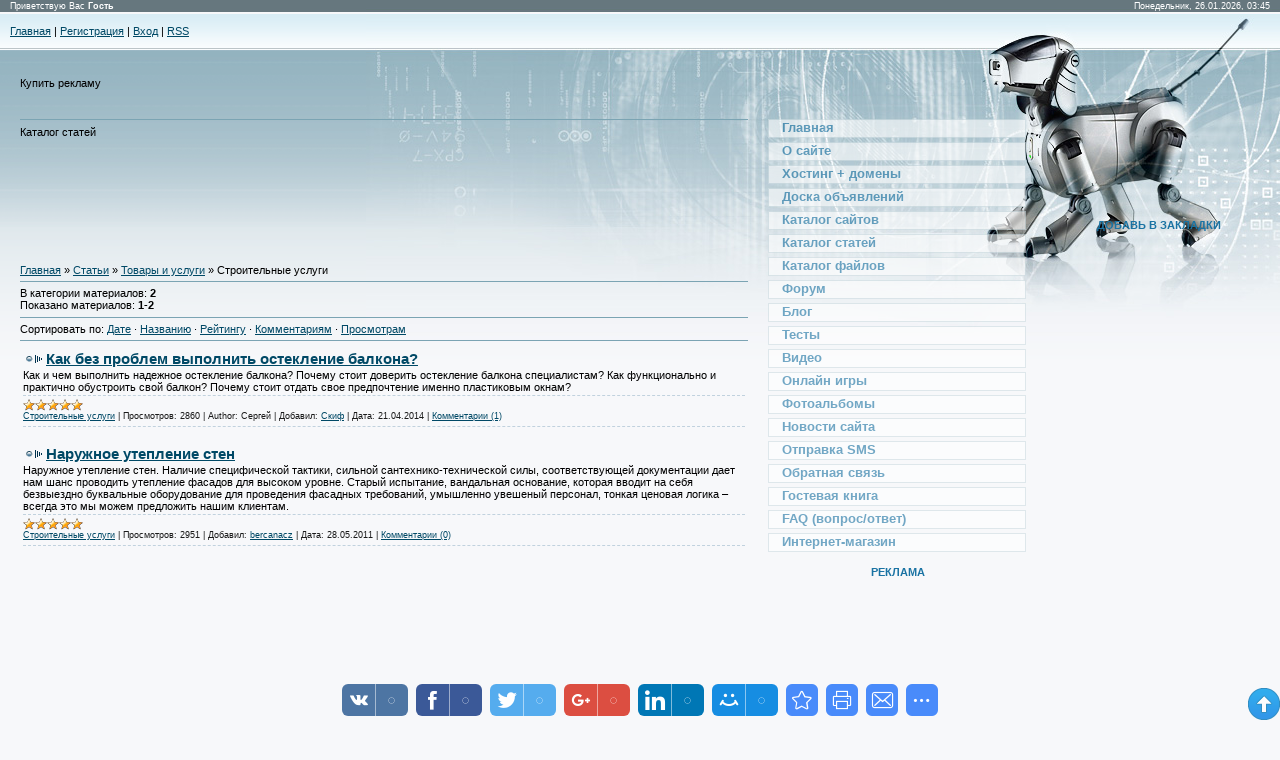

--- FILE ---
content_type: text/html; charset=UTF-8
request_url: http://freezona.name/publ/tovary_i_uslugi/stroitelnye_uslugi/64
body_size: 10847
content:
<html>
<head>
<script type="text/javascript" src="/?jFKpPnNsMJLkFncf8AAEbbh%5E7tDn%3BXuiCTEGxmWpO15mLWDuG0UWnbJ%21y%5EKCiWUv5h6NFhUPi95M1Uea3CQtsFCKCV8cAGkTTa%3BqbVLVgG9CLFHc%21Cv%3BB%5EJJyhKWB8bUPZCbWf7nNEERx7GH7jZ1IGUA4V%5EwC0AfPOAf5eqpmDMU0tWOs6klqT%21%21ux2aU47AgHNP5bk7Kx9P3usKqUB4twoo"></script>
	<script type="text/javascript">new Image().src = "//counter.yadro.ru/hit;ucoznet?r"+escape(document.referrer)+(screen&&";s"+screen.width+"*"+screen.height+"*"+(screen.colorDepth||screen.pixelDepth))+";u"+escape(document.URL)+";"+Date.now();</script>
	<script type="text/javascript">new Image().src = "//counter.yadro.ru/hit;ucoz_desktop_ad?r"+escape(document.referrer)+(screen&&";s"+screen.width+"*"+screen.height+"*"+(screen.colorDepth||screen.pixelDepth))+";u"+escape(document.URL)+";"+Date.now();</script><script type="text/javascript">
if(typeof(u_global_data)!='object') u_global_data={};
function ug_clund(){
	if(typeof(u_global_data.clunduse)!='undefined' && u_global_data.clunduse>0 || (u_global_data && u_global_data.is_u_main_h)){
		if(typeof(console)=='object' && typeof(console.log)=='function') console.log('utarget already loaded');
		return;
	}
	u_global_data.clunduse=1;
	if('0'=='1'){
		var d=new Date();d.setTime(d.getTime()+86400000);document.cookie='adbetnetshowed=2; path=/; expires='+d;
		if(location.search.indexOf('clk2398502361292193773143=1')==-1){
			return;
		}
	}else{
		window.addEventListener("click", function(event){
			if(typeof(u_global_data.clunduse)!='undefined' && u_global_data.clunduse>1) return;
			if(typeof(console)=='object' && typeof(console.log)=='function') console.log('utarget click');
			var d=new Date();d.setTime(d.getTime()+86400000);document.cookie='adbetnetshowed=1; path=/; expires='+d;
			u_global_data.clunduse=2;
			new Image().src = "//counter.yadro.ru/hit;ucoz_desktop_click?r"+escape(document.referrer)+(screen&&";s"+screen.width+"*"+screen.height+"*"+(screen.colorDepth||screen.pixelDepth))+";u"+escape(document.URL)+";"+Date.now();
		});
	}
	
	new Image().src = "//counter.yadro.ru/hit;desktop_click_load?r"+escape(document.referrer)+(screen&&";s"+screen.width+"*"+screen.height+"*"+(screen.colorDepth||screen.pixelDepth))+";u"+escape(document.URL)+";"+Date.now();
}

setTimeout(function(){
	if(typeof(u_global_data.preroll_video_57322)=='object' && u_global_data.preroll_video_57322.active_video=='adbetnet') {
		if(typeof(console)=='object' && typeof(console.log)=='function') console.log('utarget suspend, preroll active');
		setTimeout(ug_clund,8000);
	}
	else ug_clund();
},3000);
</script>
<meta http-equiv="content-type" content="text/html; charset=UTF-8">
<title>Строительные услуги - Товары и услуги - Каталог статей - Каталог бесплатных freeware программ</title>
 
<meta name="description" content="Каталог бесплатных статей и условно-бесплатных программ. Каталог сайтов. " />
<meta name="keywords" content="Каталог статей, shareware, free, download, freeware, программы, бесплатно, интернет, открытки, обои, игры, заплаты, утилиты, антивирус, мультимедиа, экран, графика, редакторы freeware, downloads, free, software, reviews, user reviews, freeware reviews, shareware, screensavers, programs, files, windows, vista, xp, microsoft, games, utilities, desktop, mp3, multimedia, internet, screen, savers, themes, search, tools, desktop, graphics, web, development, html, webmaster, drivers, libraries, organize, business" />
<meta name="rating" content="General">
<meta name="author" content="freezona.name">
<meta name="robots" content="index, follow">
<meta name="googlebot" content="index, follow" />
<meta name="distribution" content="global">
<meta name="rating" content="General">
<meta name="revisit-after" content="7 day"> 
 

<link type="text/css" rel="StyleSheet" href="/_st/my.css" />
 
 <script type="text/javascript">

 var _gaq = _gaq || [];
 _gaq.push(['_setAccount', 'UA-32871036-1']);
 _gaq.push(['_trackPageview']);

 (function() {
 var ga = document.createElement('script'); ga.type = 'text/javascript'; ga.async = true;
 ga.src = ('https:' == document.location.protocol ? 'https://ssl' : 'http://www') + '.google-analytics.com/ga.js';
 var s = document.getElementsByTagName('script')[0]; s.parentNode.insertBefore(ga, s);
 })();

</script>
 
 

	<link rel="stylesheet" href="/.s/src/base.min.css?v=221108" />
	<link rel="stylesheet" href="/.s/src/layer1.min.css?v=221108" />

	<script src="/.s/src/jquery-1.12.4.min.js"></script>
	
	<script src="/.s/src/uwnd.min.js?v=221108"></script>
	<script src="//s729.ucoz.net/cgi/uutils.fcg?a=uSD&ca=2&ug=999&isp=0&r=0.896020352586739"></script>
	<link rel="stylesheet" href="/.s/src/ulightbox/ulightbox.min.css" />
	<link rel="stylesheet" href="/.s/src/social.css" />
	<script src="/.s/src/ulightbox/ulightbox.min.js"></script>
	<script async defer src="https://www.google.com/recaptcha/api.js?onload=reCallback&render=explicit&hl=ru"></script>
	<script>
/* --- UCOZ-JS-DATA --- */
window.uCoz = {"module":"publ","uLightboxType":1,"sign":{"5255":"Помощник","7253":"Начать слайд-шоу","7287":"Перейти на страницу с фотографией.","3125":"Закрыть","7252":"Предыдущий","7254":"Изменить размер","7251":"Запрошенный контент не может быть загружен. Пожалуйста, попробуйте позже.","5458":"Следующий"},"ssid":"217466425110666335161","site":{"id":"2free-ware","domain":"freezona.name","host":"free-ware.at.ua"},"country":"US","language":"ru","layerType":1};
/* --- UCOZ-JS-CODE --- */

	let ajaxPageController = {
		showLoader : function() { document.getElementById('myGrid')?.classList.remove('u-hidden'); },
		hideLoader : function() { document.getElementById('myGrid')?.classList.add('u-hidden'); },
	};
 function uSocialLogin(t) {
			var params = {"vkontakte":{"height":400,"width":790},"ok":{"width":710,"height":390},"google":{"height":600,"width":700},"yandex":{"width":870,"height":515},"facebook":{"width":950,"height":520}};
			var ref = escape(location.protocol + '//' + ('freezona.name' || location.hostname) + location.pathname + ((location.hash ? ( location.search ? location.search + '&' : '?' ) + 'rnd=' + Date.now() + location.hash : ( location.search || '' ))));
			window.open('/'+t+'?ref='+ref,'conwin','width='+params[t].width+',height='+params[t].height+',status=1,resizable=1,left='+parseInt((screen.availWidth/2)-(params[t].width/2))+',top='+parseInt((screen.availHeight/2)-(params[t].height/2)-20)+'screenX='+parseInt((screen.availWidth/2)-(params[t].width/2))+',screenY='+parseInt((screen.availHeight/2)-(params[t].height/2)-20));
			return false;
		}
		function TelegramAuth(user){
			user['a'] = 9; user['m'] = 'telegram';
			_uPostForm('', {type: 'POST', url: '/index/sub', data: user});
		}
function loginPopupForm(params = {}) { new _uWnd('LF', ' ', -250, -100, { closeonesc:1, resize:1 }, { url:'/index/40' + (params.urlParams ? '?'+params.urlParams : '') }) }
function reCallback() {
		$('.g-recaptcha').each(function(index, element) {
			element.setAttribute('rcid', index);
			
		if ($(element).is(':empty') && grecaptcha.render) {
			grecaptcha.render(element, {
				sitekey:element.getAttribute('data-sitekey'),
				theme:element.getAttribute('data-theme'),
				size:element.getAttribute('data-size')
			});
		}
	
		});
	}
	function reReset(reset) {
		reset && grecaptcha.reset(reset.previousElementSibling.getAttribute('rcid'));
		if (!reset) for (rel in ___grecaptcha_cfg.clients) grecaptcha.reset(rel);
	}
/* --- UCOZ-JS-END --- */
</script>

	<style>.UhideBlock{display:none; }</style>
</head>

<body>
<div id="utbr8214" rel="s729"></div>
<div id="contanier">
 <div id="centerBlock">
 <table cellpadding="0" cellspacing="0" border="0" width="100%" align="center">
 <tr><td class="smallBar"><!--<s5212>-->Приветствую Вас<!--</s>--> <b>Гость</b></td><td colspan="2" class="smallBar" align="right">Понедельник, 26.01.2026, 03:45</td></tr>
 <tr><td colspan="3" class="navBar"><a href="http://freezona.name/"><!--<s5176>-->Главная<!--</s>--></a> | <a href="/register"><!--<s3089>-->Регистрация<!--</s>--></a>  | <a href="javascript:;" rel="nofollow" onclick="loginPopupForm(); return false;"><!--<s3087>-->Вход<!--</s>--></a> | <a href="http://freezona.name/publ/rss/">RSS</a></td></tr>
 <tr><td colspan="3" class="logoBlock" valign="bottom"><!-- <logo> -->Купить рекламу<!-- </logo> --></td></tr>
 <tr>
 <td valign="top" class="leftColumn"><hr>Каталог статей<!-- <middle> -->
 
<script type="text/javascript"><!--
google_ad_client = "pub-7668456941079122";
/* 728x90, создано 13.02.09 */
google_ad_slot = "0160996982";
google_ad_width = 728;
google_ad_height = 90;
//-->
</script>
<script type="text/javascript"
src="//pagead2.googlesyndication.com/pagead/show_ads.js">
</script>
<br><br><br><br> 
 
 <!-- <body> --><table border="0" cellpadding="0" cellspacing="0" width="100%">
<tr>
<td width="80%"><a href="http://freezona.name/"><!--<s5176>-->Главная<!--</s>--></a> &raquo; <a href="/publ/"><!--<s5208>-->Статьи<!--</s>--></a> &raquo; <a href="/publ/tovary_i_uslugi/62">Товары и услуги</a> &raquo; Строительные услуги</td>
<td align="right" style="white-space: nowrap;"></td>
</tr>
</table>
<hr />
<table border="0" cellpadding="0" cellspacing="0" width="100%">
<tr>
<td width="60%"><!--<s5222>-->В категории материалов<!--</s>-->: <b>2</b><br /><!--<s5220>-->Показано материалов<!--</s>-->: <b><span class="numShown73">1-2</span></b></td>
<td align="right"></td>
</tr>
</table>
<hr />
<!--<s5221>-->Сортировать по<!--</s>-->: <span class="sortBlock23"> 
<a href="javascript:;" rel="nofollow" onclick="ssorts('1', '/publ/tovary_i_uslugi/stroitelnye_uslugi/64', '0' ); return false;" class="catSortLink darr">Дате</a>  &middot;  
<a href="javascript:;" rel="nofollow" onclick="ssorts('3', '/publ/tovary_i_uslugi/stroitelnye_uslugi/64', '0' ); return false;" class="catSortLink">Названию</a>  &middot;  
<a href="javascript:;" rel="nofollow" onclick="ssorts('6', '/publ/tovary_i_uslugi/stroitelnye_uslugi/64', '0' ); return false;" class="catSortLink">Рейтингу</a>  &middot;  
<a href="javascript:;" rel="nofollow" onclick="ssorts('8', '/publ/tovary_i_uslugi/stroitelnye_uslugi/64', '0' ); return false;" class="catSortLink">Комментариям</a>  &middot;  
<a href="javascript:;" rel="nofollow" onclick="ssorts('10', '/publ/tovary_i_uslugi/stroitelnye_uslugi/64', '0' ); return false;" class="catSortLink">Просмотрам</a> </span><hr />
<div id="nativeroll_video_cont" style="display:none;"></div><div id="myGrid" class="u-hidden" ></div><script>
			function spages(p, s, link ) {
				if ( 0) return !!location.assign(link.href);
				ajaxPageController.showLoader();
				_uPostForm('', { url:'/publ/tovary_i_uslugi/stroitelnye_uslugi/64-' + p + '-' + s + '-0-0-' + Date.now() } )
			}
			function ssorts(p, cu, seo ) {
				if ( 0 ) {
					if ( seo&&seo=='1'){var uu=cu+'?sort='+p;var sort=false;var filter1=false;var filter2=false;var filter3=false;var pageX=false;tmp=[];var items=location.search.substr(1).split("&");for ( var index=0;index<items.length;index++){tmp=items[index].split("=");if ( tmp[0]&&tmp[1]&&(tmp[0]=='sort')){sort=tmp[1];}if ( tmp[0]&&tmp[1]&&(tmp[0]=='filter1')){filter1=tmp[1];}if ( tmp[0]&&tmp[1]&&(tmp[0]=='filter2')){filter2=tmp[1];}if ( tmp[0]&&tmp[1]&&(tmp[0]=='filter3')){filter3=tmp[1];}if ( tmp[0]&&!tmp[1]){if ( tmp[0].match(/page/)){pageX=tmp[0];}}}if ( filter1){uu+='&filter1='+filter1;}if ( filter2){uu+='&filter2='+filter2;}if ( filter3){uu+='&filter3='+filter3;}if ( pageX){uu+='&'+pageX;}document.location.href=uu;return;}
					document.location.href='/publ/tovary_i_uslugi/stroitelnye_uslugi/64-1-'+p;
					return
				}
				ajaxPageController.showLoader();
				_uPostForm('', { url:'/publ/tovary_i_uslugi/stroitelnye_uslugi/64-1-' + p + '-0-0-' + Date.now() } )
			}</script>
			<div id="allEntries"><div id="entryID364">
			<table border="0" cellpadding="0" cellspacing="0" width="100%" class="eBlock"><tr><td style="padding:3px;">
				
				<div class="eTitle" style="text-align:start;"><a href="/publ/tovary_i_uslugi/stroitelnye_uslugi/kak_bez_problem_vypolnit_osteklenie_balkona/64-1-0-364">Как без проблем выполнить остекление балкона?</a></div>
				<div class="eMessage" style="text-align:start;clear:both;padding-top:2px;padding-bottom:2px;">Как и чем выполнить надежное остекление балкона? Почему стоит доверить остекление балкона специалистам? Как функционально и практично обустроить свой балкон? Почему стоит отдать свое предпочтение именно пластиковым окнам?</div>
				<div class="eDetails" style="clear:both;">
					<div class="rate-stars-wrapper" style="float:inline-end">
		<style type="text/css">
			.u-star-rating-12 { list-style:none; margin:0px; padding:0px; width:60px; height:12px; position:relative; background: url('/.s/img/stars/3/12.png') top left repeat-x }
			.u-star-rating-12 li{ padding:0px; margin:0px; float:left }
			.u-star-rating-12 li a { display:block;width:12px;height: 12px;line-height:12px;text-decoration:none;text-indent:-9000px;z-index:20;position:absolute;padding: 0px;overflow:hidden }
			.u-star-rating-12 li a:hover { background: url('/.s/img/stars/3/12.png') left center;z-index:2;left:0px;border:none }
			.u-star-rating-12 a.u-one-star { left:0px }
			.u-star-rating-12 a.u-one-star:hover { width:12px }
			.u-star-rating-12 a.u-two-stars { left:12px }
			.u-star-rating-12 a.u-two-stars:hover { width:24px }
			.u-star-rating-12 a.u-three-stars { left:24px }
			.u-star-rating-12 a.u-three-stars:hover { width:36px }
			.u-star-rating-12 a.u-four-stars { left:36px }
			.u-star-rating-12 a.u-four-stars:hover { width:48px }
			.u-star-rating-12 a.u-five-stars { left:48px }
			.u-star-rating-12 a.u-five-stars:hover { width:60px }
			.u-star-rating-12 li.u-current-rating { top:0 !important; left:0 !important;margin:0 !important;padding:0 !important;outline:none;background: url('/.s/img/stars/3/12.png') left bottom;position: absolute;height:12px !important;line-height:12px !important;display:block;text-indent:-9000px;z-index:1 }
		</style><script>
			var usrarids = {};
			function ustarrating(id, mark) {
				if (!usrarids[id]) {
					usrarids[id] = 1;
					$(".u-star-li-"+id).hide();
					_uPostForm('', { type:'POST', url:`/publ`, data:{ a:65, id, mark, mod:'publ', ajax:'2' } })
				}
			}
		</script><ul id="uStarRating364" class="uStarRating364 u-star-rating-12" title="Рейтинг: 5.0/1">
			<li id="uCurStarRating364" class="u-current-rating uCurStarRating364" style="width:100%;"></li></ul></div>
					<a class="e-category" href="/publ/tovary_i_uslugi/stroitelnye_uslugi/64">Строительные услуги</a><span class="ed-sep"> | </span>
					<span class="e-reads"><span class="ed-title">Просмотров:</span> <span class="ed-value">2860</span></span><span class="ed-sep"> | </span>
					<span class="e-author"><span class="ed-title">Author:</span> <span class="ed-value">Сергей</span></span><span class="ed-sep"> | </span>
					<span class="e-add"><span class="ed-title">Добавил:</span> <span class="ed-value"><a href="javascript:;" rel="nofollow" onclick="window.open('/index/8-516', 'up516', 'scrollbars=1,top=0,left=0,resizable=1,width=700,height=375'); return false;">Скиф</a></span></span><span class="ed-sep"> | </span>
					<span class="e-date"><span class="ed-title">Дата:</span> <span class="ed-value"title="19:50">21.04.2014</span></span>
					<span class="ed-sep"> | </span><a class="e-comments" href="/publ/tovary_i_uslugi/stroitelnye_uslugi/kak_bez_problem_vypolnit_osteklenie_balkona/64-1-0-364#comments">Комментарии (1)</a>
				</div>
			</td></tr></table><br /></div><div id="entryID78">
			<table border="0" cellpadding="0" cellspacing="0" width="100%" class="eBlock"><tr><td style="padding:3px;">
				
				<div class="eTitle" style="text-align:start;"><a href="/publ/tovary_i_uslugi/stroitelnye_uslugi/naruzhnoe_uteplenie_sten/64-1-0-78">Наружное утепление стен</a></div>
				<div class="eMessage" style="text-align:start;clear:both;padding-top:2px;padding-bottom:2px;">Наружное утепление стен. Наличие специфической тактики, сильной сантехнико-технической силы, соответствующей документации дает нам шанс проводить утепление фасадов для высоком уровне. Старый испытание, вандальная основание, которая вводит на себя безвыездно буквальные оборудование для проведения фасадных требований, умышленно увешеный персонал, тонкая ценовая логика – всегда это мы можем предложить нашим клиентам.</div>
				<div class="eDetails" style="clear:both;">
					<div class="rate-stars-wrapper" style="float:inline-end"><ul id="uStarRating78" class="uStarRating78 u-star-rating-12" title="Рейтинг: 5.0/1">
			<li id="uCurStarRating78" class="u-current-rating uCurStarRating78" style="width:100%;"></li></ul></div>
					<a class="e-category" href="/publ/tovary_i_uslugi/stroitelnye_uslugi/64">Строительные услуги</a><span class="ed-sep"> | </span>
					<span class="e-reads"><span class="ed-title">Просмотров:</span> <span class="ed-value">2951</span></span><span class="ed-sep"> | </span>
					
					<span class="e-add"><span class="ed-title">Добавил:</span> <span class="ed-value"><a href="javascript:;" rel="nofollow" onclick="window.open('/index/8-169', 'up169', 'scrollbars=1,top=0,left=0,resizable=1,width=700,height=375'); return false;">bercanacz</a></span></span><span class="ed-sep"> | </span>
					<span class="e-date"><span class="ed-title">Дата:</span> <span class="ed-value"title="11:35">28.05.2011</span></span>
					<span class="ed-sep"> | </span><a class="e-comments" href="/publ/tovary_i_uslugi/stroitelnye_uslugi/naruzhnoe_uteplenie_sten/64-1-0-78#comments">Комментарии (0)</a>
				</div>
			</td></tr></table><br /></div></div>
<!-- </body> --><!-- </middle> --></td>
 <td valign="top" class="column">
 <!-- <sblock_menu> -->

 <table border="0" cellpadding="0" cellspacing="0" class="menuTable"><tr><td><!-- <bc> --><div id="uMenuDiv1" class="uMenuV" style="position:relative;"><ul class="uMenuRoot">
<li><div class="umn-tl"><div class="umn-tr"><div class="umn-tc"></div></div></div><div class="umn-ml"><div class="umn-mr"><div class="umn-mc"><div class="uMenuItem"><a href="/"><span>Главная</span></a></div></div></div></div><div class="umn-bl"><div class="umn-br"><div class="umn-bc"><div class="umn-footer"></div></div></div></div></li>
<li><div class="umn-tl"><div class="umn-tr"><div class="umn-tc"></div></div></div><div class="umn-ml"><div class="umn-mr"><div class="umn-mc"><div class="uMenuItem"><a href="/index/free_software_freeware/0-2"><span>О сайте</span></a></div></div></div></div><div class="umn-bl"><div class="umn-br"><div class="umn-bc"><div class="umn-footer"></div></div></div></div></li>
<li><div class="umn-tl"><div class="umn-tr"><div class="umn-tc"></div></div></div><div class="umn-ml"><div class="umn-mr"><div class="umn-mc"><div class="uMenuItem"><a href="/index/professionalnyj_platnyj_khosting_sajtov_polnyj_spektr_khosting_uslug_virtualnyj_khosting_vps_hosting_registracija_domenov/0-7"><span>Хостинг + домены</span></a></div></div></div></div><div class="umn-bl"><div class="umn-br"><div class="umn-bc"><div class="umn-footer"></div></div></div></div></li>
<li><div class="umn-tl"><div class="umn-tr"><div class="umn-tc"></div></div></div><div class="umn-ml"><div class="umn-mr"><div class="umn-mc"><div class="uMenuItem"><a href="/board/"><span>Доска объявлений</span></a></div></div></div></div><div class="umn-bl"><div class="umn-br"><div class="umn-bc"><div class="umn-footer"></div></div></div></div></li>
<li><div class="umn-tl"><div class="umn-tr"><div class="umn-tc"></div></div></div><div class="umn-ml"><div class="umn-mr"><div class="umn-mc"><div class="uMenuItem"><a href="http://www.freezona.name/dir/"><span>Каталог сайтов</span></a></div></div></div></div><div class="umn-bl"><div class="umn-br"><div class="umn-bc"><div class="umn-footer"></div></div></div></div></li>
<li><div class="umn-tl"><div class="umn-tr"><div class="umn-tc"></div></div></div><div class="umn-ml"><div class="umn-mr"><div class="umn-mc"><div class="uMenuItem"><a href="http://freezona.name/publ/"><span>Каталог статей</span></a></div></div></div></div><div class="umn-bl"><div class="umn-br"><div class="umn-bc"><div class="umn-footer"></div></div></div></div></li>
<li><div class="umn-tl"><div class="umn-tr"><div class="umn-tc"></div></div></div><div class="umn-ml"><div class="umn-mr"><div class="umn-mc"><div class="uMenuItem"><a href="http://freezona.name/load/"><span>Каталог файлов</span></a></div></div></div></div><div class="umn-bl"><div class="umn-br"><div class="umn-bc"><div class="umn-footer"></div></div></div></div></li>
<li><div class="umn-tl"><div class="umn-tr"><div class="umn-tc"></div></div></div><div class="umn-ml"><div class="umn-mr"><div class="umn-mc"><div class="uMenuItem"><a href="http://freezona.name/forum/"><span>Форум</span></a></div></div></div></div><div class="umn-bl"><div class="umn-br"><div class="umn-bc"><div class="umn-footer"></div></div></div></div></li>
<li><div class="umn-tl"><div class="umn-tr"><div class="umn-tc"></div></div></div><div class="umn-ml"><div class="umn-mr"><div class="umn-mc"><div class="uMenuItem"><a href="http://freezona.name/blog/"><span>Блог</span></a></div></div></div></div><div class="umn-bl"><div class="umn-br"><div class="umn-bc"><div class="umn-footer"></div></div></div></div></li>
<li><div class="umn-tl"><div class="umn-tr"><div class="umn-tc"></div></div></div><div class="umn-ml"><div class="umn-mr"><div class="umn-mc"><div class="uMenuItem"><a href="http://freezona.name/tests/"><span>Тесты</span></a></div></div></div></div><div class="umn-bl"><div class="umn-br"><div class="umn-bc"><div class="umn-footer"></div></div></div></div></li>
<li><div class="umn-tl"><div class="umn-tr"><div class="umn-tc"></div></div></div><div class="umn-ml"><div class="umn-mr"><div class="umn-mc"><div class="uMenuItem"><a href="/video"><span>Видео</span></a></div></div></div></div><div class="umn-bl"><div class="umn-br"><div class="umn-bc"><div class="umn-footer"></div></div></div></div></li>
<li><div class="umn-tl"><div class="umn-tr"><div class="umn-tc"></div></div></div><div class="umn-ml"><div class="umn-mr"><div class="umn-mc"><div class="uMenuItem"><a href="http://freezona.name/stuff/"><span>Онлайн игры</span></a></div></div></div></div><div class="umn-bl"><div class="umn-br"><div class="umn-bc"><div class="umn-footer"></div></div></div></div></li>
<li><div class="umn-tl"><div class="umn-tr"><div class="umn-tc"></div></div></div><div class="umn-ml"><div class="umn-mr"><div class="umn-mc"><div class="uMenuItem"><a href="http://freezona.name/photo/"><span>Фотоальбомы</span></a></div></div></div></div><div class="umn-bl"><div class="umn-br"><div class="umn-bc"><div class="umn-footer"></div></div></div></div></li>
<li><div class="umn-tl"><div class="umn-tr"><div class="umn-tc"></div></div></div><div class="umn-ml"><div class="umn-mr"><div class="umn-mc"><div class="uMenuItem"><a href="http://freezona.name/news/"><span>Новости сайта</span></a></div></div></div></div><div class="umn-bl"><div class="umn-br"><div class="umn-bc"><div class="umn-footer"></div></div></div></div></li>
<li><div class="umn-tl"><div class="umn-tr"><div class="umn-tc"></div></div></div><div class="umn-ml"><div class="umn-mr"><div class="umn-mc"><div class="uMenuItem"><a href="http://freezona.name/index/0-4"><span>Отправка SMS</span></a></div></div></div></div><div class="umn-bl"><div class="umn-br"><div class="umn-bc"><div class="umn-footer"></div></div></div></div></li>
<li><div class="umn-tl"><div class="umn-tr"><div class="umn-tc"></div></div></div><div class="umn-ml"><div class="umn-mr"><div class="umn-mc"><div class="uMenuItem"><a href="http://freezona.name/index/0-3"><span>Обратная связь</span></a></div></div></div></div><div class="umn-bl"><div class="umn-br"><div class="umn-bc"><div class="umn-footer"></div></div></div></div></li>
<li><div class="umn-tl"><div class="umn-tr"><div class="umn-tc"></div></div></div><div class="umn-ml"><div class="umn-mr"><div class="umn-mc"><div class="uMenuItem"><a href="http://freezona.name/gb/"><span>Гостевая книга</span></a></div></div></div></div><div class="umn-bl"><div class="umn-br"><div class="umn-bc"><div class="umn-footer"></div></div></div></div></li>
<li><div class="umn-tl"><div class="umn-tr"><div class="umn-tc"></div></div></div><div class="umn-ml"><div class="umn-mr"><div class="umn-mc"><div class="uMenuItem"><a href="http://freezona.name/faq/"><span>FAQ (вопрос/ответ)</span></a></div></div></div></div><div class="umn-bl"><div class="umn-br"><div class="umn-bc"><div class="umn-footer"></div></div></div></div></li>
<li><div class="umn-tl"><div class="umn-tr"><div class="umn-tc"></div></div></div><div class="umn-ml"><div class="umn-mr"><div class="umn-mc"><div class="uMenuItem"><a href="http://astore.amazon.co.uk/httpwwwizazan-21" target="_blank"><span>Интернет-магазин</span></a></div></div></div></div><div class="umn-bl"><div class="umn-br"><div class="umn-bc"><div class="umn-footer"></div></div></div></div></li></ul></div><script>$(function(){_uBuildMenu('#uMenuDiv1',0,document.location.href+'/','uMenuItemA','uMenuArrow',2500);})</script><!-- </bc> --></td></tr></table>
 
<!-- </sblock_menu> -->
<!--U1CLEFTER1Z-->
<!-- <block2> -->

<!-- </block2> -->

<!-- <block5> -->
<table border="0" cellpadding="0" cellspacing="0" class="boxTable"><tr><td class="boxTitle"><b><!-- <bt> -->Реклама<!-- </bt> --></b></td></tr><tr><td class="boxContent"><!-- <bc> -->

<script async src="//pagead2.googlesyndication.com/pagead/js/adsbygoogle.js"></script>
<!-- 250 x 250 -->
<ins class="adsbygoogle"
 style="display:inline-block;width:250px;height:250px"
 data-ad-client="ca-pub-7668456941079122"
 data-ad-slot="2102757304"></ins>
<script>
(adsbygoogle = window.adsbygoogle || []).push({});
</script>
 
 
 <!-- </bc> --></td></tr></table>
<!-- </block5> -->

<!-- <block1> -->

<table border="0" cellpadding="0" cellspacing="0" class="boxTable"><tr><td class="boxTitle"><b><!-- <bt> --><!--<s5351>-->Категории раздела<!--</s>--><!-- </bt> --></b></td></tr><tr><td class="boxContent"><!-- <bc> --><table border="0" cellspacing="1" cellpadding="0" width="100%" class="catsTable"><tr>
					<td style="width:100%" class="catsTd" valign="top" id="cid63">
						<a href="/publ/tovary_i_uslugi/stroitelnye_materialy_oborudovanie/63" class="catName">Строительные материалы, оборудование</a>  <span class="catNumData" style="unicode-bidi:embed;">[13]</span> 
					</td></tr><tr>
					<td style="width:100%" class="catsTd" valign="top" id="cid64">
						<a href="/publ/tovary_i_uslugi/stroitelnye_uslugi/64" class="catNameActive">Строительные услуги</a>  <span class="catNumData" style="unicode-bidi:embed;">[2]</span> 
					</td></tr><tr>
					<td style="width:100%" class="catsTd" valign="top" id="cid65">
						<a href="/publ/tovary_i_uslugi/kompjutery_orgtekhnika/65" class="catName">Компьютеры, оргтехника</a>  <span class="catNumData" style="unicode-bidi:embed;">[0]</span> 
					</td></tr><tr>
					<td style="width:100%" class="catsTd" valign="top" id="cid66">
						<a href="/publ/tovary_i_uslugi/kosmetika_parfjumerija/66" class="catName">Косметика, парфюмерия</a>  <span class="catNumData" style="unicode-bidi:embed;">[0]</span> 
					</td></tr><tr>
					<td style="width:100%" class="catsTd" valign="top" id="cid67">
						<a href="/publ/tovary_i_uslugi/mebel_interer/67" class="catName">Мебель, интерьер</a>  <span class="catNumData" style="unicode-bidi:embed;">[1]</span> 
					</td></tr><tr>
					<td style="width:100%" class="catsTd" valign="top" id="cid68">
						<a href="/publ/tovary_i_uslugi/nedvizhimost/68" class="catName">Недвижимость</a>  <span class="catNumData" style="unicode-bidi:embed;">[0]</span> 
					</td></tr><tr>
					<td style="width:100%" class="catsTd" valign="top" id="cid69">
						<a href="/publ/tovary_i_uslugi/prochie_tovary_i_uslugi/69" class="catName">Прочие товары и услуги</a>  <span class="catNumData" style="unicode-bidi:embed;">[6]</span> 
					</td></tr><tr>
					<td style="width:100%" class="catsTd" valign="top" id="cid85">
						<a href="/publ/tovary_i_uslugi/bytovaja_tekhnika_ehlektronika/85" class="catName">Бытовая техника, электроника</a>  <span class="catNumData" style="unicode-bidi:embed;">[2]</span> 
					</td></tr><tr>
					<td style="width:100%" class="catsTd" valign="top" id="cid86">
						<a href="/publ/tovary_i_uslugi/cfera_uslug/86" class="catName">Cфера услуг</a>  <span class="catNumData" style="unicode-bidi:embed;">[6]</span> 
					</td></tr><tr>
					<td style="width:100%" class="catsTd" valign="top" id="cid87">
						<a href="/publ/tovary_i_uslugi/internet_magaziny/87" class="catName">Интернет-магазины</a>  <span class="catNumData" style="unicode-bidi:embed;">[1]</span> 
					</td></tr><tr>
					<td style="width:100%" class="catsTd" valign="top" id="cid88">
						<a href="/publ/tovary_i_uslugi/oborudovanie_proizvodstva/88" class="catName">Оборудование производства</a>  <span class="catNumData" style="unicode-bidi:embed;">[2]</span> 
					</td></tr><tr>
					<td style="width:100%" class="catsTd" valign="top" id="cid89">
						<a href="/publ/tovary_i_uslugi/odezhda_obuv/89" class="catName">Одежда, обувь</a>  <span class="catNumData" style="unicode-bidi:embed;">[1]</span> 
					</td></tr><tr>
					<td style="width:100%" class="catsTd" valign="top" id="cid90">
						<a href="/publ/tovary_i_uslugi/transportnye_uslugi/90" class="catName">Транспортные услуги</a>  <span class="catNumData" style="unicode-bidi:embed;">[0]</span> 
					</td></tr></table><!-- </bc> --></td></tr></table>

<!-- </block1> -->

<!-- <block11> -->
<table border="0" cellpadding="0" cellspacing="0" class="boxTable"><tr><td class="boxTitle"><b><!-- <bt> -->Реклама<!-- </bt> --></b></td></tr><tr><td class="boxContent"><!-- <bc> -->
 
<script async src="//pagead2.googlesyndication.com/pagead/js/adsbygoogle.js"></script>
<!-- 250 x 250 -->
<ins class="adsbygoogle"
 style="display:inline-block;width:250px;height:250px"
 data-ad-client="ca-pub-7668456941079122"
 data-ad-slot="2102757304"></ins>
<script>
(adsbygoogle = window.adsbygoogle || []).push({});
</script>

 <!-- </bc> --></td></tr></table>
<!-- </block11> -->

<!-- <block7557> -->
<table border="0" cellpadding="0" cellspacing="0" class="boxTable"><tr><td class="boxTitle"><b><!-- <bt> -->Тема Wordpress<!-- </bt> --></b></td></tr><tr><td class="boxContent"><!-- <bc> --><center>
<script type="text/javascript" src="http://www.freezona.name/rtr/1-1"></script>

 <br>
<a target="_blank" href="http://izazap.ksana.e-autopay.com">
 <img src="http://prodengiblog.ru/wp-content/uploads/free_books/blue.jpg" width="169" height="189" style="border:1px solid #c0c0c0" />
</a>
</center><!-- </bc> --></td></tr></table>
<!-- </block7557> -->

<!-- <block3> -->

<table border="0" cellpadding="0" cellspacing="0" class="boxTable"><tr><td class="boxTitle"><b><!-- <bt> -->Рекомендуем:<!-- </bt> --></b></td></tr><tr><td class="boxContent"><!-- <bc> --><table border="0" cellpadding="2" cellspacing="1" width="100%" class="infTable"><tr><td width="50%" style="font:7pt">[18.01.2016]</td><td nowrap style="text-align:end; font:7pt">[<a href="http://freezona.name/load/shablony/temy_dlja_wordpress/9">WordPress</a>]</td></tr><tr><td class="infTitle" colspan="2"><a href="http://freezona.name/load/shablony/temy_dlja_wordpress/adaptivnaja_tema_real_estate_agency/9-1-0-29">Адаптивная тема Real Estate Agency</a> <span title="Comments">(<a href="http://freezona.name/load/shablony/temy_dlja_wordpress/adaptivnaja_tema_real_estate_agency/9-1-0-29#comments"><b>0</b></a>)</span></td></tr></table><table border="0" cellpadding="2" cellspacing="1" width="100%" class="infTable"><tr><td width="50%" style="font:7pt">[03.08.2015]</td><td nowrap style="text-align:end; font:7pt">[<a href="http://freezona.name/load/shablony/temy_dlja_wordpress/9">WordPress</a>]</td></tr><tr><td class="infTitle" colspan="2"><a href="http://freezona.name/load/shablony/temy_dlja_wordpress/adaptivnaja_tema_cooking_secrets/9-1-0-30">Адаптивная тема Cooking Secrets</a> <span title="Comments">(<a href="http://freezona.name/load/shablony/temy_dlja_wordpress/adaptivnaja_tema_cooking_secrets/9-1-0-30#comments"><b>1</b></a>)</span></td></tr></table><table border="0" cellpadding="2" cellspacing="1" width="100%" class="infTable"><tr><td width="50%" style="font:7pt">[20.02.2014]</td><td nowrap style="text-align:end; font:7pt">[<a href="http://freezona.name/load/shablony/temy_dlja_wordpress/9">WordPress</a>]</td></tr><tr><td class="infTitle" colspan="2"><a href="http://freezona.name/load/shablony/temy_dlja_wordpress/tema_dlja_kulinarnogo_sajta/9-1-0-28">Тема для кулинарного сайта</a> <span title="Comments">(<a href="http://freezona.name/load/shablony/temy_dlja_wordpress/tema_dlja_kulinarnogo_sajta/9-1-0-28#comments"><b>1</b></a>)</span></td></tr></table><table border="0" cellpadding="2" cellspacing="1" width="100%" class="infTable"><tr><td width="50%" style="font:7pt">[24.12.2013]</td><td nowrap style="text-align:end; font:7pt">[<a href="http://freezona.name/load/shablony/temy_dlja_wordpress/9">WordPress</a>]</td></tr><tr><td class="infTitle" colspan="2"><a href="http://freezona.name/load/shablony/temy_dlja_wordpress/tema_infobis_dlja_infobiznesa/9-1-0-26">Тема Infobis для Инфобизнеса</a> <span title="Comments">(<a href="http://freezona.name/load/shablony/temy_dlja_wordpress/tema_infobis_dlja_infobiznesa/9-1-0-26#comments"><b>2</b></a>)</span></td></tr></table><table border="0" cellpadding="2" cellspacing="1" width="100%" class="infTable"><tr><td width="50%" style="font:7pt">[16.11.2013]</td><td nowrap style="text-align:end; font:7pt">[<a href="http://freezona.name/load/shablony/temy_dlja_wordpress/9">WordPress</a>]</td></tr><tr><td class="infTitle" colspan="2"><a href="http://freezona.name/load/shablony/temy_dlja_wordpress/shablon_dlja_sajta_directory_news/9-1-0-25">Шаблон для сайта Directory News</a> <span title="Comments">(<a href="http://freezona.name/load/shablony/temy_dlja_wordpress/shablon_dlja_sajta_directory_news/9-1-0-25#comments"><b>3</b></a>)</span></td></tr></table><!-- </bc> --></td></tr></table>

<!-- </block3> -->

<!-- <block8304> -->
<table border="0" cellpadding="0" cellspacing="0" class="boxTable"><tr><td class="boxTitle"><b><!-- <bt> -->RotaBan<!-- </bt> --></b></td></tr><tr><td class="boxContent"><!-- <bc> --><center>

</center><!-- </bc> --></td></tr></table>
<!-- </block8304> -->

<!-- <block4> -->
<table border="0" cellpadding="0" cellspacing="0" class="boxTable"><tr><td class="boxTitle"><b><!-- <bt> --><!--<s5195>-->Статистика<!--</s>--><!-- </bt> --></b></td></tr><tr><td class="boxContent"><div align="center"><!-- <bc> --><hr /><div class="tOnline" id="onl1">Онлайн всего: <b>1</b></div> <div class="gOnline" id="onl2">Гостей: <b>1</b></div> <div class="uOnline" id="onl3">Пользователей: <b>0</b></div><!-- </bc> --></div></td></tr></table>
<!-- </block4> -->
<!--/U1CLEFTER1Z-->
 </td>
 <td valign="top" class="columnRight">
 <!--U1DRIGHTER1Z-->
<!-- <block8> -->
<table border="0" cellpadding="0" cellspacing="0" class="boxTable"><tr><td class="boxTitle"><b><!-- <bt> -->Добавь в закладки<!-- </bt> --></b></td></tr><tr><td class="boxContent"><!-- <bc> --> 
 
 <script async src="//pagead2.googlesyndication.com/pagead/js/adsbygoogle.js"></script>
<!-- Адаптивный -->
<ins class="adsbygoogle"
 style="display:block"
 data-ad-client="ca-pub-7668456941079122"
 data-ad-slot="2546349837"
 data-ad-format="auto"
 data-full-width-responsive="true"></ins>
<script>
(adsbygoogle = window.adsbygoogle || []).push({});
</script> 
 
 
 <!-- </bc> --></td></tr></table>
<!-- </block8> -->

<!-- <block9> -->

<!-- </block9> -->

<!-- <block10> -->
<table border="0" cellpadding="0" cellspacing="0" class="boxTable"><tr><td class="boxTitle"><b><!-- <bt> --><!--<s5204>-->Друзья сайта<!--</s>--><!-- </bt> --></b></td></tr><tr><td class="boxContent"><!-- <bc> --><!--<s1546>-->
<!--285d3--> 
<li><a href="https://rekdom.com/" target="_blank">Estate News</a></li>
<li><a href="http://www.besthosting.name/" target="_blank">Веб-хостинг</a></li>
<li><a href="http://pageser.com/" target="_blank">Каталог статей</a></li>
<li><a href="http://katalogcz.net/" target="_blank">Ресурсы Европы</a></li>
<li><a href="http://www.listweb.eu/" target="_blank">Белый каталог</a></li> 
<li><a href="http://pageswebs.net/" target="_blank">Все новости блога</a></li>
<li><a href="http://seotools.name/" target="_blank">Мир seo развлечений</a></li>
<li><a href="http://www.izazap.net/" target="_blank">Лучшие сайты Рунета</a></li>
<li><a href="http://freezona.name/load/shablony/temy_dlja_wordpress/9" target="_blank">Wordpress рецепты</a></li>
<li><a href="http://profiremont.net/" target="_blank">Строительство</a></li> 
<li><a href="http://www.pagesseo.com/" target="_blank">Каталог seo статей</a></li> 
<li><a href="http://www.seowebs.eu/" target="_blank">Каталог seo сайтов</a></li> 
<li><a href="http://uaincz.com/" target="_blank">Дошка оголошень</a></li> 
<li><a href="http://svarit.com/" target="_blank">Тысячи кулинарных рецептов</a></li>
<li><a href="http://pageswebs.com/" target="_blank">Финансовые новости</a></li>

 <!--</s>--><!-- </bc> --></td></tr></table>
<!-- </block10> -->

<!-- <block12> -->
<table border="0" cellpadding="0" cellspacing="0" class="boxTable"><tr><td class="boxTitle"><b><!-- <bt> -->Freezona<!-- </bt> --></b></td></tr><tr><td class="boxContent"><!-- <bc> -->
 
<script async src="//pagead2.googlesyndication.com/pagead/js/adsbygoogle.js"></script>
<!-- Адаптивный -->
<ins class="adsbygoogle"
 style="display:block"
 data-ad-client="ca-pub-7668456941079122"
 data-ad-slot="2546349837"
 data-ad-format="auto"
 data-full-width-responsive="true"></ins>
<script>
(adsbygoogle = window.adsbygoogle || []).push({});
</script>
 
 <!-- </bc> --></td></tr></table>
<!-- </block12> -->

<!-- <block6> -->

<table border="0" cellpadding="0" cellspacing="0" class="boxTable"><tr><td class="boxTitle"><b><!-- <bt> -->Форма входа<!-- </bt> --></b></td></tr><tr><td class="boxContent"><!-- <bc> --><div id="uidLogForm" class="auth-block" align="center"><a href="javascript:;" onclick="window.open('https://login.uid.me/?site=2free-ware&d=freezona.name&ref='+escape(location.protocol + '//' + ('freezona.name' || location.hostname) + location.pathname + ((location.hash ? ( location.search ? location.search + '&' : '?' ) + 'rnd=' + Date.now() + location.hash : ( location.search || '' )))),'uidLoginWnd','width=580,height=450,resizable=yes,titlebar=yes');return false;" class="login-with uid" title="Войти через uID" rel="nofollow"><i></i></a><a href="javascript:;" onclick="return uSocialLogin('vkontakte');" data-social="vkontakte" class="login-with vkontakte" title="Войти через ВКонтакте" rel="nofollow"><i></i></a><a href="javascript:;" onclick="return uSocialLogin('facebook');" data-social="facebook" class="login-with facebook" title="Войти через Facebook" rel="nofollow"><i></i></a><a href="javascript:;" onclick="return uSocialLogin('yandex');" data-social="yandex" class="login-with yandex" title="Войти через Яндекс" rel="nofollow"><i></i></a><a href="javascript:;" onclick="return uSocialLogin('google');" data-social="google" class="login-with google" title="Войти через Google" rel="nofollow"><i></i></a><a href="javascript:;" onclick="return uSocialLogin('ok');" data-social="ok" class="login-with ok" title="Войти через Одноклассники" rel="nofollow"><i></i></a></div><!-- </bc> --></td></tr></table>

<!-- </block6> -->

<!-- <block82277> -->

<!-- </block82277> -->

<!-- <block38487> -->

<table border="0" cellpadding="0" cellspacing="0" class="boxTable"><tr><td class="boxTitle"><b><!-- <bt> --><!--<s3163>-->Поиск<!--</s>--><!-- </bt> --></b></td></tr><tr><td class="boxContent"><div align="center"><!-- <bc> -->
		<div class="searchForm">
			<form onsubmit="this.sfSbm.disabled=true" method="get" style="margin:0" action="/search/">
				<div align="center" class="schQuery">
					<input type="text" name="q" maxlength="30" size="20" class="queryField" />
				</div>
				<div align="center" class="schBtn">
					<input type="submit" class="searchSbmFl" name="sfSbm" value="Найти" />
				</div>
				<input type="hidden" name="t" value="0">
			</form>
		</div><!-- </bc> --></div></td></tr></table>

<!-- </block38487> -->
<!--/U1DRIGHTER1Z-->
 </td>
 </tr>
 </table>
 <div>

<br />
 <!--U1BFOOTER1Z--><table border="0" cellpadding="20" cellspacing="0" width="100%" class="footer">
<tr><td align="center">
 <!-- <copy> -->Copyright MyCorp &copy; 2008 - 2026<!-- </copy> --> | <!-- "' --><span class="pbDROWiC"><a href="https://www.ucoz.ru/"><img style="width:80px; height:15px;" src="/.s/img/cp/49.gif" alt="" /></a></span><!-- Yandex.Metrika counter --><script type="text/javascript"> (function (d, w, c) { (w[c] = w[c] || []).push(function() { try { w.yaCounter40625845 = new Ya.Metrika({id:40625845,clickmap:true}); } catch(e) { } }); var n = d.getElementsByTagName("script")[0], s = d.createElement("script"), f = function () { n.parentNode.insertBefore(s, n); }; s.type = "text/javascript"; s.async = true; s.src = (d.location.protocol == "https:" ? "https:" : "http:") + "//mc.yandex.ru/metrika/watch.js"; if (w.opera == "[object Opera]") { d.addEventListener("DOMContentLoaded", f, false); } else { f(); } })(document, window, "yandex_metrika_callbacks");</script><noscript><div><img src="//mc.yandex.ru/watch/40625845" style="position:absolute; left:-9999px;" alt="" /></div></noscript><!-- /Yandex.Metrika counter --></td></tr>
</table><a href="javascript://" onclick="$('body').scrollTo({top:$('body').offset().top, left:0}, 1500);return false;"> 
 <div style="position:fixed; opacity:0.8; bottom:0px; right:0px;" id="fImgtotop"><img title="Вверх" src="http://www.freezona.name/knopup.png" border="0"></div> 
 </a><!--/U1BFOOTER1Z-->
</div>
</body>

 
</html><!-- uSocial -->
	<script async src="https://usocial.pro/usocial/usocial.js" data-script="usocial" charset="utf-8"></script>
	<div class="uSocial-Share" data-pid="6e7994242f088c1dd0f1c810c2e3e72b" data-type="share"
		data-options="round-rect,style1,bottom,slide-down,size32,eachCounter1,counter0"
		data-social="vk,fb,twi,gPlus,lin,mail,bookmarks,print,email,spoiler"></div>
	<!-- /uSocial --><script>
		var uSocial = document.querySelectorAll(".uSocial-Share") || [];
			for (var i = 0; i < uSocial.length; i++) {
				if (uSocial[i].parentNode.style.display === 'none') {
					uSocial[i].parentNode.style.display = '';
				}
			}
	</script>
<!-- 0.09222 (s729) -->

--- FILE ---
content_type: text/html; charset=utf-8
request_url: https://www.google.com/recaptcha/api2/aframe
body_size: -86
content:
<!DOCTYPE HTML><html><head><meta http-equiv="content-type" content="text/html; charset=UTF-8"></head><body><script nonce="Mm8JR89-C7VY6b6aWdAoWg">/** Anti-fraud and anti-abuse applications only. See google.com/recaptcha */ try{var clients={'sodar':'https://pagead2.googlesyndication.com/pagead/sodar?'};window.addEventListener("message",function(a){try{if(a.source===window.parent){var b=JSON.parse(a.data);var c=clients[b['id']];if(c){var d=document.createElement('img');d.src=c+b['params']+'&rc='+(localStorage.getItem("rc::a")?sessionStorage.getItem("rc::b"):"");window.document.body.appendChild(d);sessionStorage.setItem("rc::e",parseInt(sessionStorage.getItem("rc::e")||0)+1);localStorage.setItem("rc::h",'1769388369294');}}}catch(b){}});window.parent.postMessage("_grecaptcha_ready", "*");}catch(b){}</script></body></html>

--- FILE ---
content_type: text/javascript; charset=UTF-8
request_url: http://www.freezona.name/rtr/1-1
body_size: 152
content:
document.write('<a href="http://www.freezona.name/rtr/1-1-1" target="_blank"><img alt="" border="0" src="http://www.freezona.name/_ld/0/78354531.jpg"></a>');